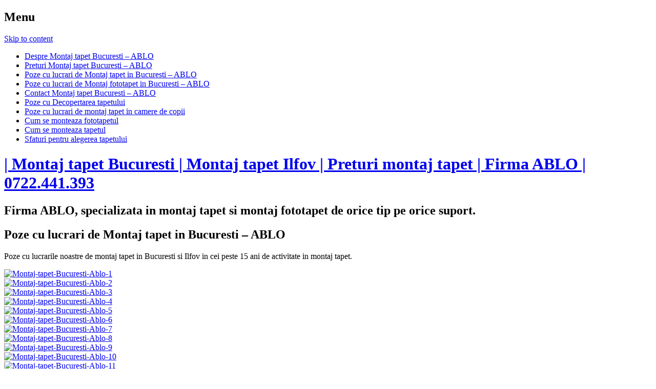

--- FILE ---
content_type: text/html; charset=UTF-8
request_url: https://www.montaj-tapet.ro/portofoliu-cu-poze-montaj-tapet/
body_size: 9713
content:
<!DOCTYPE html>
<html lang="ro"> 
<head>
  <meta charset="UTF-8">
  <meta name="viewport" content="width=device-width, initial-scale=1">
  <meta http-equiv="X-UA-Compatible" content="IE=Edge,chrome=1">
  <meta charset="utf-8">
  <meta name="google-site-verification" content="L_kpUYWHn6WvVjOjUBwEc3X-EX03ha_69k9bLo5HfKw">
  <meta name="robots" content="index,follow,noodp,noydir">
  <meta name="keywords" content="montaj tapet, montaj tapet bucuresti, montaj tapet pret">
<link rel="canonical" href="https://www.montaj-tapet.ro/">
<link rel='shortlink' href='https://www.montaj-tapet.ro/'>
<link rel="profile" href="http://gmpg.org/xfn/11">
  <meta name='robots' content='index, follow, max-image-preview:large, max-snippet:-1, max-video-preview:-1' />

	<!-- This site is optimized with the Yoast SEO plugin v26.7 - https://yoast.com/wordpress/plugins/seo/ -->
	<title>Poze cu lucrari de Montaj tapet in Bucuresti - ABLO - | Montaj tapet Bucuresti | Montaj tapet Ilfov | Preturi montaj tapet | Firma ABLO | 0722.441.393</title>
	<meta name="description" content="Am postat aici poze cu lucrari de montaj tapet executate de noi in Bucuresti si Ilfov in cei peste 15 ani de activitate." />
	<link rel="canonical" href="https://www.montaj-tapet.ro/portofoliu-cu-poze-montaj-tapet/" />
	<meta property="og:locale" content="ro_RO" />
	<meta property="og:type" content="article" />
	<meta property="og:title" content="Poze cu lucrari de Montaj tapet in Bucuresti - ABLO - | Montaj tapet Bucuresti | Montaj tapet Ilfov | Preturi montaj tapet | Firma ABLO | 0722.441.393" />
	<meta property="og:description" content="Am postat aici poze cu lucrari de montaj tapet executate de noi in Bucuresti si Ilfov in cei peste 15 ani de activitate." />
	<meta property="og:url" content="https://www.montaj-tapet.ro/portofoliu-cu-poze-montaj-tapet/" />
	<meta property="og:site_name" content="| Montaj tapet Bucuresti | Montaj tapet Ilfov | Preturi montaj tapet | Firma ABLO | 0722.441.393" />
	<meta property="article:modified_time" content="2024-03-14T20:06:42+00:00" />
	<meta name="twitter:card" content="summary_large_image" />
	<meta name="twitter:label1" content="Timp estimat pentru citire" />
	<meta name="twitter:data1" content="1 minut" />
	<script type="application/ld+json" class="yoast-schema-graph">{"@context":"https://schema.org","@graph":[{"@type":"WebPage","@id":"https://www.montaj-tapet.ro/portofoliu-cu-poze-montaj-tapet/","url":"https://www.montaj-tapet.ro/portofoliu-cu-poze-montaj-tapet/","name":"Poze cu lucrari de Montaj tapet in Bucuresti - ABLO - | Montaj tapet Bucuresti | Montaj tapet Ilfov | Preturi montaj tapet | Firma ABLO | 0722.441.393","isPartOf":{"@id":"https://www.montaj-tapet.ro/#website"},"datePublished":"2024-03-13T22:04:24+00:00","dateModified":"2024-03-14T20:06:42+00:00","description":"Am postat aici poze cu lucrari de montaj tapet executate de noi in Bucuresti si Ilfov in cei peste 15 ani de activitate.","breadcrumb":{"@id":"https://www.montaj-tapet.ro/portofoliu-cu-poze-montaj-tapet/#breadcrumb"},"inLanguage":"ro-RO","potentialAction":[{"@type":"ReadAction","target":["https://www.montaj-tapet.ro/portofoliu-cu-poze-montaj-tapet/"]}]},{"@type":"BreadcrumbList","@id":"https://www.montaj-tapet.ro/portofoliu-cu-poze-montaj-tapet/#breadcrumb","itemListElement":[{"@type":"ListItem","position":1,"name":"Preturi montaj tapet","item":"https://www.montaj-tapet.ro/"},{"@type":"ListItem","position":2,"name":"Poze cu lucrari de Montaj tapet in Bucuresti &#8211; ABLO"}]},{"@type":"WebSite","@id":"https://www.montaj-tapet.ro/#website","url":"https://www.montaj-tapet.ro/","name":"| Montaj tapet Bucuresti | Montaj tapet Ilfov | Preturi montaj tapet | Firma ABLO | 0722.441.393","description":"Firma ABLO, specializata in montaj tapet si montaj fototapet de orice tip pe orice suport.","publisher":{"@id":"https://www.montaj-tapet.ro/#organization"},"potentialAction":[{"@type":"SearchAction","target":{"@type":"EntryPoint","urlTemplate":"https://www.montaj-tapet.ro/?s={search_term_string}"},"query-input":{"@type":"PropertyValueSpecification","valueRequired":true,"valueName":"search_term_string"}}],"inLanguage":"ro-RO"},{"@type":"Organization","@id":"https://www.montaj-tapet.ro/#organization","name":"ABLO WEB SRL","url":"https://www.montaj-tapet.ro/","logo":{"@type":"ImageObject","inLanguage":"ro-RO","@id":"https://www.montaj-tapet.ro/#/schema/logo/image/","url":"https://www.montaj-tapet.ro/wp-content/uploads/2023/02/cropped-1-Montaj-tapet-Bucuresti.png","contentUrl":"https://www.montaj-tapet.ro/wp-content/uploads/2023/02/cropped-1-Montaj-tapet-Bucuresti.png","width":512,"height":512,"caption":"ABLO WEB SRL"},"image":{"@id":"https://www.montaj-tapet.ro/#/schema/logo/image/"}}]}</script>
	<!-- / Yoast SEO plugin. -->


<link rel='dns-prefetch' href='//fonts.googleapis.com' />
<link rel="alternate" type="application/rss+xml" title="| Montaj tapet Bucuresti | Montaj tapet Ilfov | Preturi montaj tapet | Firma ABLO | 0722.441.393 &raquo; Flux" href="https://www.montaj-tapet.ro/feed/" />
<link rel="alternate" type="application/rss+xml" title="| Montaj tapet Bucuresti | Montaj tapet Ilfov | Preturi montaj tapet | Firma ABLO | 0722.441.393 &raquo; Flux comentarii" href="https://www.montaj-tapet.ro/comments/feed/" />
<link rel="alternate" title="oEmbed (JSON)" type="application/json+oembed" href="https://www.montaj-tapet.ro/wp-json/oembed/1.0/embed?url=https%3A%2F%2Fwww.montaj-tapet.ro%2Fportofoliu-cu-poze-montaj-tapet%2F" />
<link rel="alternate" title="oEmbed (XML)" type="text/xml+oembed" href="https://www.montaj-tapet.ro/wp-json/oembed/1.0/embed?url=https%3A%2F%2Fwww.montaj-tapet.ro%2Fportofoliu-cu-poze-montaj-tapet%2F&#038;format=xml" />
<style id='wp-img-auto-sizes-contain-inline-css' type='text/css'>
img:is([sizes=auto i],[sizes^="auto," i]){contain-intrinsic-size:3000px 1500px}
/*# sourceURL=wp-img-auto-sizes-contain-inline-css */
</style>

<style id='wp-emoji-styles-inline-css' type='text/css'>

	img.wp-smiley, img.emoji {
		display: inline !important;
		border: none !important;
		box-shadow: none !important;
		height: 1em !important;
		width: 1em !important;
		margin: 0 0.07em !important;
		vertical-align: -0.1em !important;
		background: none !important;
		padding: 0 !important;
	}
/*# sourceURL=wp-emoji-styles-inline-css */
</style>
<link rel='stylesheet' id='wp-block-library-css' href='https://www.montaj-tapet.ro/wp-includes/css/dist/block-library/style.min.css?ver=6.9' type='text/css' media='all' />
<style id='global-styles-inline-css' type='text/css'>
:root{--wp--preset--aspect-ratio--square: 1;--wp--preset--aspect-ratio--4-3: 4/3;--wp--preset--aspect-ratio--3-4: 3/4;--wp--preset--aspect-ratio--3-2: 3/2;--wp--preset--aspect-ratio--2-3: 2/3;--wp--preset--aspect-ratio--16-9: 16/9;--wp--preset--aspect-ratio--9-16: 9/16;--wp--preset--color--black: #000000;--wp--preset--color--cyan-bluish-gray: #abb8c3;--wp--preset--color--white: #ffffff;--wp--preset--color--pale-pink: #f78da7;--wp--preset--color--vivid-red: #cf2e2e;--wp--preset--color--luminous-vivid-orange: #ff6900;--wp--preset--color--luminous-vivid-amber: #fcb900;--wp--preset--color--light-green-cyan: #7bdcb5;--wp--preset--color--vivid-green-cyan: #00d084;--wp--preset--color--pale-cyan-blue: #8ed1fc;--wp--preset--color--vivid-cyan-blue: #0693e3;--wp--preset--color--vivid-purple: #9b51e0;--wp--preset--gradient--vivid-cyan-blue-to-vivid-purple: linear-gradient(135deg,rgb(6,147,227) 0%,rgb(155,81,224) 100%);--wp--preset--gradient--light-green-cyan-to-vivid-green-cyan: linear-gradient(135deg,rgb(122,220,180) 0%,rgb(0,208,130) 100%);--wp--preset--gradient--luminous-vivid-amber-to-luminous-vivid-orange: linear-gradient(135deg,rgb(252,185,0) 0%,rgb(255,105,0) 100%);--wp--preset--gradient--luminous-vivid-orange-to-vivid-red: linear-gradient(135deg,rgb(255,105,0) 0%,rgb(207,46,46) 100%);--wp--preset--gradient--very-light-gray-to-cyan-bluish-gray: linear-gradient(135deg,rgb(238,238,238) 0%,rgb(169,184,195) 100%);--wp--preset--gradient--cool-to-warm-spectrum: linear-gradient(135deg,rgb(74,234,220) 0%,rgb(151,120,209) 20%,rgb(207,42,186) 40%,rgb(238,44,130) 60%,rgb(251,105,98) 80%,rgb(254,248,76) 100%);--wp--preset--gradient--blush-light-purple: linear-gradient(135deg,rgb(255,206,236) 0%,rgb(152,150,240) 100%);--wp--preset--gradient--blush-bordeaux: linear-gradient(135deg,rgb(254,205,165) 0%,rgb(254,45,45) 50%,rgb(107,0,62) 100%);--wp--preset--gradient--luminous-dusk: linear-gradient(135deg,rgb(255,203,112) 0%,rgb(199,81,192) 50%,rgb(65,88,208) 100%);--wp--preset--gradient--pale-ocean: linear-gradient(135deg,rgb(255,245,203) 0%,rgb(182,227,212) 50%,rgb(51,167,181) 100%);--wp--preset--gradient--electric-grass: linear-gradient(135deg,rgb(202,248,128) 0%,rgb(113,206,126) 100%);--wp--preset--gradient--midnight: linear-gradient(135deg,rgb(2,3,129) 0%,rgb(40,116,252) 100%);--wp--preset--font-size--small: 13px;--wp--preset--font-size--medium: 20px;--wp--preset--font-size--large: 36px;--wp--preset--font-size--x-large: 42px;--wp--preset--spacing--20: 0.44rem;--wp--preset--spacing--30: 0.67rem;--wp--preset--spacing--40: 1rem;--wp--preset--spacing--50: 1.5rem;--wp--preset--spacing--60: 2.25rem;--wp--preset--spacing--70: 3.38rem;--wp--preset--spacing--80: 5.06rem;--wp--preset--shadow--natural: 6px 6px 9px rgba(0, 0, 0, 0.2);--wp--preset--shadow--deep: 12px 12px 50px rgba(0, 0, 0, 0.4);--wp--preset--shadow--sharp: 6px 6px 0px rgba(0, 0, 0, 0.2);--wp--preset--shadow--outlined: 6px 6px 0px -3px rgb(255, 255, 255), 6px 6px rgb(0, 0, 0);--wp--preset--shadow--crisp: 6px 6px 0px rgb(0, 0, 0);}:where(.is-layout-flex){gap: 0.5em;}:where(.is-layout-grid){gap: 0.5em;}body .is-layout-flex{display: flex;}.is-layout-flex{flex-wrap: wrap;align-items: center;}.is-layout-flex > :is(*, div){margin: 0;}body .is-layout-grid{display: grid;}.is-layout-grid > :is(*, div){margin: 0;}:where(.wp-block-columns.is-layout-flex){gap: 2em;}:where(.wp-block-columns.is-layout-grid){gap: 2em;}:where(.wp-block-post-template.is-layout-flex){gap: 1.25em;}:where(.wp-block-post-template.is-layout-grid){gap: 1.25em;}.has-black-color{color: var(--wp--preset--color--black) !important;}.has-cyan-bluish-gray-color{color: var(--wp--preset--color--cyan-bluish-gray) !important;}.has-white-color{color: var(--wp--preset--color--white) !important;}.has-pale-pink-color{color: var(--wp--preset--color--pale-pink) !important;}.has-vivid-red-color{color: var(--wp--preset--color--vivid-red) !important;}.has-luminous-vivid-orange-color{color: var(--wp--preset--color--luminous-vivid-orange) !important;}.has-luminous-vivid-amber-color{color: var(--wp--preset--color--luminous-vivid-amber) !important;}.has-light-green-cyan-color{color: var(--wp--preset--color--light-green-cyan) !important;}.has-vivid-green-cyan-color{color: var(--wp--preset--color--vivid-green-cyan) !important;}.has-pale-cyan-blue-color{color: var(--wp--preset--color--pale-cyan-blue) !important;}.has-vivid-cyan-blue-color{color: var(--wp--preset--color--vivid-cyan-blue) !important;}.has-vivid-purple-color{color: var(--wp--preset--color--vivid-purple) !important;}.has-black-background-color{background-color: var(--wp--preset--color--black) !important;}.has-cyan-bluish-gray-background-color{background-color: var(--wp--preset--color--cyan-bluish-gray) !important;}.has-white-background-color{background-color: var(--wp--preset--color--white) !important;}.has-pale-pink-background-color{background-color: var(--wp--preset--color--pale-pink) !important;}.has-vivid-red-background-color{background-color: var(--wp--preset--color--vivid-red) !important;}.has-luminous-vivid-orange-background-color{background-color: var(--wp--preset--color--luminous-vivid-orange) !important;}.has-luminous-vivid-amber-background-color{background-color: var(--wp--preset--color--luminous-vivid-amber) !important;}.has-light-green-cyan-background-color{background-color: var(--wp--preset--color--light-green-cyan) !important;}.has-vivid-green-cyan-background-color{background-color: var(--wp--preset--color--vivid-green-cyan) !important;}.has-pale-cyan-blue-background-color{background-color: var(--wp--preset--color--pale-cyan-blue) !important;}.has-vivid-cyan-blue-background-color{background-color: var(--wp--preset--color--vivid-cyan-blue) !important;}.has-vivid-purple-background-color{background-color: var(--wp--preset--color--vivid-purple) !important;}.has-black-border-color{border-color: var(--wp--preset--color--black) !important;}.has-cyan-bluish-gray-border-color{border-color: var(--wp--preset--color--cyan-bluish-gray) !important;}.has-white-border-color{border-color: var(--wp--preset--color--white) !important;}.has-pale-pink-border-color{border-color: var(--wp--preset--color--pale-pink) !important;}.has-vivid-red-border-color{border-color: var(--wp--preset--color--vivid-red) !important;}.has-luminous-vivid-orange-border-color{border-color: var(--wp--preset--color--luminous-vivid-orange) !important;}.has-luminous-vivid-amber-border-color{border-color: var(--wp--preset--color--luminous-vivid-amber) !important;}.has-light-green-cyan-border-color{border-color: var(--wp--preset--color--light-green-cyan) !important;}.has-vivid-green-cyan-border-color{border-color: var(--wp--preset--color--vivid-green-cyan) !important;}.has-pale-cyan-blue-border-color{border-color: var(--wp--preset--color--pale-cyan-blue) !important;}.has-vivid-cyan-blue-border-color{border-color: var(--wp--preset--color--vivid-cyan-blue) !important;}.has-vivid-purple-border-color{border-color: var(--wp--preset--color--vivid-purple) !important;}.has-vivid-cyan-blue-to-vivid-purple-gradient-background{background: var(--wp--preset--gradient--vivid-cyan-blue-to-vivid-purple) !important;}.has-light-green-cyan-to-vivid-green-cyan-gradient-background{background: var(--wp--preset--gradient--light-green-cyan-to-vivid-green-cyan) !important;}.has-luminous-vivid-amber-to-luminous-vivid-orange-gradient-background{background: var(--wp--preset--gradient--luminous-vivid-amber-to-luminous-vivid-orange) !important;}.has-luminous-vivid-orange-to-vivid-red-gradient-background{background: var(--wp--preset--gradient--luminous-vivid-orange-to-vivid-red) !important;}.has-very-light-gray-to-cyan-bluish-gray-gradient-background{background: var(--wp--preset--gradient--very-light-gray-to-cyan-bluish-gray) !important;}.has-cool-to-warm-spectrum-gradient-background{background: var(--wp--preset--gradient--cool-to-warm-spectrum) !important;}.has-blush-light-purple-gradient-background{background: var(--wp--preset--gradient--blush-light-purple) !important;}.has-blush-bordeaux-gradient-background{background: var(--wp--preset--gradient--blush-bordeaux) !important;}.has-luminous-dusk-gradient-background{background: var(--wp--preset--gradient--luminous-dusk) !important;}.has-pale-ocean-gradient-background{background: var(--wp--preset--gradient--pale-ocean) !important;}.has-electric-grass-gradient-background{background: var(--wp--preset--gradient--electric-grass) !important;}.has-midnight-gradient-background{background: var(--wp--preset--gradient--midnight) !important;}.has-small-font-size{font-size: var(--wp--preset--font-size--small) !important;}.has-medium-font-size{font-size: var(--wp--preset--font-size--medium) !important;}.has-large-font-size{font-size: var(--wp--preset--font-size--large) !important;}.has-x-large-font-size{font-size: var(--wp--preset--font-size--x-large) !important;}
/*# sourceURL=global-styles-inline-css */
</style>

<style id='classic-theme-styles-inline-css' type='text/css'>
/*! This file is auto-generated */
.wp-block-button__link{color:#fff;background-color:#32373c;border-radius:9999px;box-shadow:none;text-decoration:none;padding:calc(.667em + 2px) calc(1.333em + 2px);font-size:1.125em}.wp-block-file__button{background:#32373c;color:#fff;text-decoration:none}
/*# sourceURL=/wp-includes/css/classic-themes.min.css */
</style>
<link rel='stylesheet' id='ngg_trigger_buttons-css' href='https://www.montaj-tapet.ro/wp-content/plugins/nextgen-gallery/static/GalleryDisplay/trigger_buttons.css?ver=4.0.3' type='text/css' media='all' />
<link rel='stylesheet' id='simplelightbox-0-css' href='https://www.montaj-tapet.ro/wp-content/plugins/nextgen-gallery/static/Lightbox/simplelightbox/simple-lightbox.css?ver=4.0.3' type='text/css' media='all' />
<link rel='stylesheet' id='fontawesome_v4_shim_style-css' href='https://www.montaj-tapet.ro/wp-content/plugins/nextgen-gallery/static/FontAwesome/css/v4-shims.min.css?ver=6.9' type='text/css' media='all' />
<link rel='stylesheet' id='fontawesome-css' href='https://www.montaj-tapet.ro/wp-content/plugins/nextgen-gallery/static/FontAwesome/css/all.min.css?ver=6.9' type='text/css' media='all' />
<link rel='stylesheet' id='nextgen_pagination_style-css' href='https://www.montaj-tapet.ro/wp-content/plugins/nextgen-gallery/static/GalleryDisplay/pagination_style.css?ver=4.0.3' type='text/css' media='all' />
<link rel='stylesheet' id='nextgen_basic_thumbnails_style-css' href='https://www.montaj-tapet.ro/wp-content/plugins/nextgen-gallery/static/Thumbnails/nextgen_basic_thumbnails.css?ver=4.0.3' type='text/css' media='all' />
<link rel='stylesheet' id='govpress-style-css' href='https://www.montaj-tapet.ro/wp-content/themes/govpress/style.css?ver=6.9' type='text/css' media='all' />
<link rel='stylesheet' id='govpress-open-sans-css' href='//fonts.googleapis.com/css?family=Open+Sans%3A300italic%2C400italic%2C600italic%2C700italic%2C400%2C600%2C700%2C300&#038;subset=latin%2Clatin-ext' type='text/css' media='screen' />
<script type="text/javascript" src="https://www.montaj-tapet.ro/wp-includes/js/jquery/jquery.min.js?ver=3.7.1" id="jquery-core-js"></script>
<script type="text/javascript" src="https://www.montaj-tapet.ro/wp-includes/js/jquery/jquery-migrate.min.js?ver=3.4.1" id="jquery-migrate-js"></script>
<script type="text/javascript" id="photocrati_ajax-js-extra">
/* <![CDATA[ */
var photocrati_ajax = {"url":"https://www.montaj-tapet.ro/index.php?photocrati_ajax=1","rest_url":"https://www.montaj-tapet.ro/wp-json/","wp_home_url":"https://www.montaj-tapet.ro","wp_site_url":"https://www.montaj-tapet.ro","wp_root_url":"https://www.montaj-tapet.ro","wp_plugins_url":"https://www.montaj-tapet.ro/wp-content/plugins","wp_content_url":"https://www.montaj-tapet.ro/wp-content","wp_includes_url":"https://www.montaj-tapet.ro/wp-includes/","ngg_param_slug":"nggallery","rest_nonce":"9f0a025bd2"};
//# sourceURL=photocrati_ajax-js-extra
/* ]]> */
</script>
<script type="text/javascript" src="https://www.montaj-tapet.ro/wp-content/plugins/nextgen-gallery/static/Legacy/ajax.min.js?ver=4.0.3" id="photocrati_ajax-js"></script>
<script type="text/javascript" src="https://www.montaj-tapet.ro/wp-content/plugins/nextgen-gallery/static/FontAwesome/js/v4-shims.min.js?ver=5.3.1" id="fontawesome_v4_shim-js"></script>
<script type="text/javascript" defer crossorigin="anonymous" data-auto-replace-svg="false" data-keep-original-source="false" data-search-pseudo-elements src="https://www.montaj-tapet.ro/wp-content/plugins/nextgen-gallery/static/FontAwesome/js/all.min.js?ver=5.3.1" id="fontawesome-js"></script>
<script type="text/javascript" src="https://www.montaj-tapet.ro/wp-content/plugins/nextgen-gallery/static/Thumbnails/nextgen_basic_thumbnails.js?ver=4.0.3" id="nextgen_basic_thumbnails_script-js"></script>
<script type="text/javascript" src="https://www.montaj-tapet.ro/wp-content/plugins/nextgen-gallery/static/Thumbnails/ajax_pagination.js?ver=4.0.3" id="nextgen-basic-thumbnails-ajax-pagination-js"></script>
<link rel="https://api.w.org/" href="https://www.montaj-tapet.ro/wp-json/" /><link rel="alternate" title="JSON" type="application/json" href="https://www.montaj-tapet.ro/wp-json/wp/v2/pages/52" /><link rel="EditURI" type="application/rsd+xml" title="RSD" href="https://www.montaj-tapet.ro/xmlrpc.php?rsd" />
<meta name="generator" content="WordPress 6.9" />
<link rel='shortlink' href='https://www.montaj-tapet.ro/?p=52' />
<link rel="icon" href="https://www.montaj-tapet.ro/wp-content/uploads/2023/02/cropped-1-Montaj-tapet-Bucuresti-32x32.png" sizes="32x32" />
<link rel="icon" href="https://www.montaj-tapet.ro/wp-content/uploads/2023/02/cropped-1-Montaj-tapet-Bucuresti-192x192.png" sizes="192x192" />
<link rel="apple-touch-icon" href="https://www.montaj-tapet.ro/wp-content/uploads/2023/02/cropped-1-Montaj-tapet-Bucuresti-180x180.png" />
<meta name="msapplication-TileImage" content="https://www.montaj-tapet.ro/wp-content/uploads/2023/02/cropped-1-Montaj-tapet-Bucuresti-270x270.png" />
</head>

<body class="wp-singular page-template-default page page-id-52 wp-theme-govpress layout-single-column">
<div id="page" class="hfeed site">

	
	<nav id="site-navigation" class="main-navigation" role="navigation">
		<div class="col-width">
			<h1 class="menu-toggle">Menu</h1>
			<a class="skip-link screen-reader-text" href="#content">Skip to content</a>

			<div class="menu-elena-19-feb-2023-container"><ul id="menu-elena-19-feb-2023" class="nav-menu"><li id="menu-item-1042" class="menu-item menu-item-type-post_type menu-item-object-page menu-item-1042"><a href="https://www.montaj-tapet.ro/despre-montaj-tapet-bucuresti-ablo/">Despre Montaj tapet Bucuresti – ABLO</a></li>
<li id="menu-item-1054" class="menu-item menu-item-type-post_type menu-item-object-page menu-item-home menu-item-1054"><a href="https://www.montaj-tapet.ro/">Preturi Montaj tapet Bucuresti – ABLO</a></li>
<li id="menu-item-1046" class="menu-item menu-item-type-post_type menu-item-object-page current-menu-item page_item page-item-52 current_page_item menu-item-1046"><a href="https://www.montaj-tapet.ro/portofoliu-cu-poze-montaj-tapet/" aria-current="page">Poze cu lucrari de Montaj tapet in Bucuresti – ABLO</a></li>
<li id="menu-item-1043" class="menu-item menu-item-type-post_type menu-item-object-page menu-item-1043"><a href="https://www.montaj-tapet.ro/poze-cu-lucrari-de-montaj-fototapet-in-bucuresti-ablo/">Poze cu lucrari de Montaj fototapet in Bucuresti – ABLO</a></li>
<li id="menu-item-1044" class="menu-item menu-item-type-post_type menu-item-object-page menu-item-1044"><a href="https://www.montaj-tapet.ro/contact-montaj-tapet-bucuresti-ablo/">Contact Montaj tapet Bucuresti – ABLO</a></li>
<li id="menu-item-1045" class="menu-item menu-item-type-post_type menu-item-object-page menu-item-1045"><a href="https://www.montaj-tapet.ro/poze-cu-decopertarea-tapetului/">Poze cu Decopertarea tapetului</a></li>
<li id="menu-item-1047" class="menu-item menu-item-type-post_type menu-item-object-page menu-item-1047"><a href="https://www.montaj-tapet.ro/poze-cu-lucrari-de-montaj-tapet-in-camere-de-copii/">Poze cu lucrari de montaj tapet in camere de copii</a></li>
<li id="menu-item-1049" class="menu-item menu-item-type-post_type menu-item-object-page menu-item-1049"><a href="https://www.montaj-tapet.ro/cum-se-monteaza-fototapetul/">Cum se monteaza fototapetul</a></li>
<li id="menu-item-1051" class="menu-item menu-item-type-post_type menu-item-object-page menu-item-1051"><a href="https://www.montaj-tapet.ro/cum-se-monteaza-tapetul/">Cum se monteaza tapetul</a></li>
<li id="menu-item-1050" class="menu-item menu-item-type-post_type menu-item-object-page menu-item-1050"><a href="https://www.montaj-tapet.ro/sfaturi-pentru-alegerea-tapetului/">Sfaturi pentru alegerea tapetului</a></li>
</ul></div>		</div>
	</nav><!-- #site-navigation -->

	<header id="masthead" class="site-header" role="banner">
		<div class="site-branding col-width">
						<h1 class="site-title"><a href="https://www.montaj-tapet.ro/" rel="home">| Montaj tapet Bucuresti | Montaj tapet Ilfov | Preturi montaj tapet | Firma ABLO | 0722.441.393</a></h1>
			<h2 class="site-description">Firma ABLO, specializata in montaj tapet si montaj fototapet de orice tip pe orice suport.</h2>
		</div>
	</header><!-- #masthead -->

	
	<div class="col-width">
		<div id="content" class="site-content">

	<div id="primary" class="content-area">
		<div id="main" class="site-main" role="main">

			
				
<article id="post-52" class="post-52 page type-page status-publish hentry">
	<header class="entry-header">
		<h1 class="entry-title">Poze cu lucrari de Montaj tapet in Bucuresti &#8211; ABLO</h1>
	</header><!-- .entry-header -->

	<div class="entry-content">
		<p><span style="vertical-align: inherit;"><span style="vertical-align: inherit;"><span style="vertical-align: inherit;"><span style="vertical-align: inherit;"><span style="vertical-align: inherit;"><span style="vertical-align: inherit;">Poze cu lucrarile noastre de montaj tapet in Bucuresti si Ilfov in cei peste 15 ani de activitate in montaj tapet.</span></span></span></span></span></span></p>
<!-- default-view.php -->
<div
	class="ngg-galleryoverview default-view
		"
	id="ngg-gallery-3126ff5683b3e52e95b9a3a470e41365-1">

		<!-- Thumbnails -->
				<div id="ngg-image-0" class="ngg-gallery-thumbnail-box
											"
			>
						<div class="ngg-gallery-thumbnail">
			<a href="https://www.montaj-tapet.ro/wp-content/uploads/sites/1/nggallery/poze-montaj-tapet-10-dec-2022/Montaj-tapet-Bucuresti-Ablo-1.jpg"
				title=""
				data-src="https://www.montaj-tapet.ro/wp-content/uploads/sites/1/nggallery/poze-montaj-tapet-10-dec-2022/Montaj-tapet-Bucuresti-Ablo-1.jpg"
				data-thumbnail="https://www.montaj-tapet.ro/wp-content/uploads/sites/1/nggallery/poze-montaj-tapet-10-dec-2022/thumbs/thumbs_Montaj-tapet-Bucuresti-Ablo-1.jpg"
				data-image-id="40"
				data-title="Montaj-tapet-Bucuresti-Ablo-1"
				data-description=""
				data-image-slug="montaj-tapet-bucuresti-ablo-1"
				class="ngg-simplelightbox" rel="3126ff5683b3e52e95b9a3a470e41365">
				<img
					title="Montaj-tapet-Bucuresti-Ablo-1"
					alt="Montaj-tapet-Bucuresti-Ablo-1"
					src="https://www.montaj-tapet.ro/wp-content/uploads/sites/1/nggallery/poze-montaj-tapet-10-dec-2022/thumbs/thumbs_Montaj-tapet-Bucuresti-Ablo-1.jpg"
					width="240"
					height="160"
					style="max-width:100%;"
				/>
			</a>
		</div>
							</div>
			
				<div id="ngg-image-1" class="ngg-gallery-thumbnail-box
											"
			>
						<div class="ngg-gallery-thumbnail">
			<a href="https://www.montaj-tapet.ro/wp-content/uploads/sites/1/nggallery/poze-montaj-tapet-10-dec-2022/Montaj-tapet-Bucuresti-Ablo-2.jpg"
				title=""
				data-src="https://www.montaj-tapet.ro/wp-content/uploads/sites/1/nggallery/poze-montaj-tapet-10-dec-2022/Montaj-tapet-Bucuresti-Ablo-2.jpg"
				data-thumbnail="https://www.montaj-tapet.ro/wp-content/uploads/sites/1/nggallery/poze-montaj-tapet-10-dec-2022/thumbs/thumbs_Montaj-tapet-Bucuresti-Ablo-2.jpg"
				data-image-id="41"
				data-title="Montaj-tapet-Bucuresti-Ablo-2"
				data-description=""
				data-image-slug="montaj-tapet-bucuresti-ablo-2"
				class="ngg-simplelightbox" rel="3126ff5683b3e52e95b9a3a470e41365">
				<img
					title="Montaj-tapet-Bucuresti-Ablo-2"
					alt="Montaj-tapet-Bucuresti-Ablo-2"
					src="https://www.montaj-tapet.ro/wp-content/uploads/sites/1/nggallery/poze-montaj-tapet-10-dec-2022/thumbs/thumbs_Montaj-tapet-Bucuresti-Ablo-2.jpg"
					width="240"
					height="160"
					style="max-width:100%;"
				/>
			</a>
		</div>
							</div>
			
				<div id="ngg-image-2" class="ngg-gallery-thumbnail-box
											"
			>
						<div class="ngg-gallery-thumbnail">
			<a href="https://www.montaj-tapet.ro/wp-content/uploads/sites/1/nggallery/poze-montaj-tapet-10-dec-2022/Montaj-tapet-Bucuresti-Ablo-3.jpg"
				title=""
				data-src="https://www.montaj-tapet.ro/wp-content/uploads/sites/1/nggallery/poze-montaj-tapet-10-dec-2022/Montaj-tapet-Bucuresti-Ablo-3.jpg"
				data-thumbnail="https://www.montaj-tapet.ro/wp-content/uploads/sites/1/nggallery/poze-montaj-tapet-10-dec-2022/thumbs/thumbs_Montaj-tapet-Bucuresti-Ablo-3.jpg"
				data-image-id="42"
				data-title="Montaj-tapet-Bucuresti-Ablo-3"
				data-description=""
				data-image-slug="montaj-tapet-bucuresti-ablo-3"
				class="ngg-simplelightbox" rel="3126ff5683b3e52e95b9a3a470e41365">
				<img
					title="Montaj-tapet-Bucuresti-Ablo-3"
					alt="Montaj-tapet-Bucuresti-Ablo-3"
					src="https://www.montaj-tapet.ro/wp-content/uploads/sites/1/nggallery/poze-montaj-tapet-10-dec-2022/thumbs/thumbs_Montaj-tapet-Bucuresti-Ablo-3.jpg"
					width="240"
					height="160"
					style="max-width:100%;"
				/>
			</a>
		</div>
							</div>
			
				<div id="ngg-image-3" class="ngg-gallery-thumbnail-box
											"
			>
						<div class="ngg-gallery-thumbnail">
			<a href="https://www.montaj-tapet.ro/wp-content/uploads/sites/1/nggallery/poze-montaj-tapet-10-dec-2022/Montaj-tapet-Bucuresti-Ablo-4.jpg"
				title=""
				data-src="https://www.montaj-tapet.ro/wp-content/uploads/sites/1/nggallery/poze-montaj-tapet-10-dec-2022/Montaj-tapet-Bucuresti-Ablo-4.jpg"
				data-thumbnail="https://www.montaj-tapet.ro/wp-content/uploads/sites/1/nggallery/poze-montaj-tapet-10-dec-2022/thumbs/thumbs_Montaj-tapet-Bucuresti-Ablo-4.jpg"
				data-image-id="43"
				data-title="Montaj-tapet-Bucuresti-Ablo-4"
				data-description=""
				data-image-slug="montaj-tapet-bucuresti-ablo-4"
				class="ngg-simplelightbox" rel="3126ff5683b3e52e95b9a3a470e41365">
				<img
					title="Montaj-tapet-Bucuresti-Ablo-4"
					alt="Montaj-tapet-Bucuresti-Ablo-4"
					src="https://www.montaj-tapet.ro/wp-content/uploads/sites/1/nggallery/poze-montaj-tapet-10-dec-2022/thumbs/thumbs_Montaj-tapet-Bucuresti-Ablo-4.jpg"
					width="240"
					height="160"
					style="max-width:100%;"
				/>
			</a>
		</div>
							</div>
			
				<div id="ngg-image-4" class="ngg-gallery-thumbnail-box
											"
			>
						<div class="ngg-gallery-thumbnail">
			<a href="https://www.montaj-tapet.ro/wp-content/uploads/sites/1/nggallery/poze-montaj-tapet-10-dec-2022/Montaj-tapet-Bucuresti-Ablo-5.jpg"
				title=""
				data-src="https://www.montaj-tapet.ro/wp-content/uploads/sites/1/nggallery/poze-montaj-tapet-10-dec-2022/Montaj-tapet-Bucuresti-Ablo-5.jpg"
				data-thumbnail="https://www.montaj-tapet.ro/wp-content/uploads/sites/1/nggallery/poze-montaj-tapet-10-dec-2022/thumbs/thumbs_Montaj-tapet-Bucuresti-Ablo-5.jpg"
				data-image-id="44"
				data-title="Montaj-tapet-Bucuresti-Ablo-5"
				data-description=""
				data-image-slug="montaj-tapet-bucuresti-ablo-5"
				class="ngg-simplelightbox" rel="3126ff5683b3e52e95b9a3a470e41365">
				<img
					title="Montaj-tapet-Bucuresti-Ablo-5"
					alt="Montaj-tapet-Bucuresti-Ablo-5"
					src="https://www.montaj-tapet.ro/wp-content/uploads/sites/1/nggallery/poze-montaj-tapet-10-dec-2022/thumbs/thumbs_Montaj-tapet-Bucuresti-Ablo-5.jpg"
					width="240"
					height="160"
					style="max-width:100%;"
				/>
			</a>
		</div>
							</div>
			
				<div id="ngg-image-5" class="ngg-gallery-thumbnail-box
											"
			>
						<div class="ngg-gallery-thumbnail">
			<a href="https://www.montaj-tapet.ro/wp-content/uploads/sites/1/nggallery/poze-montaj-tapet-10-dec-2022/Montaj-tapet-Bucuresti-Ablo-6.jpg"
				title=""
				data-src="https://www.montaj-tapet.ro/wp-content/uploads/sites/1/nggallery/poze-montaj-tapet-10-dec-2022/Montaj-tapet-Bucuresti-Ablo-6.jpg"
				data-thumbnail="https://www.montaj-tapet.ro/wp-content/uploads/sites/1/nggallery/poze-montaj-tapet-10-dec-2022/thumbs/thumbs_Montaj-tapet-Bucuresti-Ablo-6.jpg"
				data-image-id="45"
				data-title="Montaj-tapet-Bucuresti-Ablo-6"
				data-description=""
				data-image-slug="montaj-tapet-bucuresti-ablo-6"
				class="ngg-simplelightbox" rel="3126ff5683b3e52e95b9a3a470e41365">
				<img
					title="Montaj-tapet-Bucuresti-Ablo-6"
					alt="Montaj-tapet-Bucuresti-Ablo-6"
					src="https://www.montaj-tapet.ro/wp-content/uploads/sites/1/nggallery/poze-montaj-tapet-10-dec-2022/thumbs/thumbs_Montaj-tapet-Bucuresti-Ablo-6.jpg"
					width="240"
					height="160"
					style="max-width:100%;"
				/>
			</a>
		</div>
							</div>
			
				<div id="ngg-image-6" class="ngg-gallery-thumbnail-box
											"
			>
						<div class="ngg-gallery-thumbnail">
			<a href="https://www.montaj-tapet.ro/wp-content/uploads/sites/1/nggallery/poze-montaj-tapet-10-dec-2022/Montaj-tapet-Bucuresti-Ablo-7.jpg"
				title=""
				data-src="https://www.montaj-tapet.ro/wp-content/uploads/sites/1/nggallery/poze-montaj-tapet-10-dec-2022/Montaj-tapet-Bucuresti-Ablo-7.jpg"
				data-thumbnail="https://www.montaj-tapet.ro/wp-content/uploads/sites/1/nggallery/poze-montaj-tapet-10-dec-2022/thumbs/thumbs_Montaj-tapet-Bucuresti-Ablo-7.jpg"
				data-image-id="46"
				data-title="Montaj-tapet-Bucuresti-Ablo-7"
				data-description=""
				data-image-slug="montaj-tapet-bucuresti-ablo-7"
				class="ngg-simplelightbox" rel="3126ff5683b3e52e95b9a3a470e41365">
				<img
					title="Montaj-tapet-Bucuresti-Ablo-7"
					alt="Montaj-tapet-Bucuresti-Ablo-7"
					src="https://www.montaj-tapet.ro/wp-content/uploads/sites/1/nggallery/poze-montaj-tapet-10-dec-2022/thumbs/thumbs_Montaj-tapet-Bucuresti-Ablo-7.jpg"
					width="240"
					height="160"
					style="max-width:100%;"
				/>
			</a>
		</div>
							</div>
			
				<div id="ngg-image-7" class="ngg-gallery-thumbnail-box
											"
			>
						<div class="ngg-gallery-thumbnail">
			<a href="https://www.montaj-tapet.ro/wp-content/uploads/sites/1/nggallery/poze-montaj-tapet-10-dec-2022/Montaj-tapet-Bucuresti-Ablo-8.jpg"
				title=""
				data-src="https://www.montaj-tapet.ro/wp-content/uploads/sites/1/nggallery/poze-montaj-tapet-10-dec-2022/Montaj-tapet-Bucuresti-Ablo-8.jpg"
				data-thumbnail="https://www.montaj-tapet.ro/wp-content/uploads/sites/1/nggallery/poze-montaj-tapet-10-dec-2022/thumbs/thumbs_Montaj-tapet-Bucuresti-Ablo-8.jpg"
				data-image-id="47"
				data-title="Montaj-tapet-Bucuresti-Ablo-8"
				data-description=""
				data-image-slug="montaj-tapet-bucuresti-ablo-8"
				class="ngg-simplelightbox" rel="3126ff5683b3e52e95b9a3a470e41365">
				<img
					title="Montaj-tapet-Bucuresti-Ablo-8"
					alt="Montaj-tapet-Bucuresti-Ablo-8"
					src="https://www.montaj-tapet.ro/wp-content/uploads/sites/1/nggallery/poze-montaj-tapet-10-dec-2022/thumbs/thumbs_Montaj-tapet-Bucuresti-Ablo-8.jpg"
					width="240"
					height="160"
					style="max-width:100%;"
				/>
			</a>
		</div>
							</div>
			
				<div id="ngg-image-8" class="ngg-gallery-thumbnail-box
											"
			>
						<div class="ngg-gallery-thumbnail">
			<a href="https://www.montaj-tapet.ro/wp-content/uploads/sites/1/nggallery/poze-montaj-tapet-10-dec-2022/Montaj-tapet-Bucuresti-Ablo-9.jpg"
				title=""
				data-src="https://www.montaj-tapet.ro/wp-content/uploads/sites/1/nggallery/poze-montaj-tapet-10-dec-2022/Montaj-tapet-Bucuresti-Ablo-9.jpg"
				data-thumbnail="https://www.montaj-tapet.ro/wp-content/uploads/sites/1/nggallery/poze-montaj-tapet-10-dec-2022/thumbs/thumbs_Montaj-tapet-Bucuresti-Ablo-9.jpg"
				data-image-id="48"
				data-title="Montaj-tapet-Bucuresti-Ablo-9"
				data-description=""
				data-image-slug="montaj-tapet-bucuresti-ablo-9"
				class="ngg-simplelightbox" rel="3126ff5683b3e52e95b9a3a470e41365">
				<img
					title="Montaj-tapet-Bucuresti-Ablo-9"
					alt="Montaj-tapet-Bucuresti-Ablo-9"
					src="https://www.montaj-tapet.ro/wp-content/uploads/sites/1/nggallery/poze-montaj-tapet-10-dec-2022/thumbs/thumbs_Montaj-tapet-Bucuresti-Ablo-9.jpg"
					width="240"
					height="160"
					style="max-width:100%;"
				/>
			</a>
		</div>
							</div>
			
				<div id="ngg-image-9" class="ngg-gallery-thumbnail-box
											"
			>
						<div class="ngg-gallery-thumbnail">
			<a href="https://www.montaj-tapet.ro/wp-content/uploads/sites/1/nggallery/poze-montaj-tapet-10-dec-2022/Montaj-tapet-Bucuresti-Ablo-10.jpg"
				title=""
				data-src="https://www.montaj-tapet.ro/wp-content/uploads/sites/1/nggallery/poze-montaj-tapet-10-dec-2022/Montaj-tapet-Bucuresti-Ablo-10.jpg"
				data-thumbnail="https://www.montaj-tapet.ro/wp-content/uploads/sites/1/nggallery/poze-montaj-tapet-10-dec-2022/thumbs/thumbs_Montaj-tapet-Bucuresti-Ablo-10.jpg"
				data-image-id="49"
				data-title="Montaj-tapet-Bucuresti-Ablo-10"
				data-description=""
				data-image-slug="montaj-tapet-bucuresti-ablo-10"
				class="ngg-simplelightbox" rel="3126ff5683b3e52e95b9a3a470e41365">
				<img
					title="Montaj-tapet-Bucuresti-Ablo-10"
					alt="Montaj-tapet-Bucuresti-Ablo-10"
					src="https://www.montaj-tapet.ro/wp-content/uploads/sites/1/nggallery/poze-montaj-tapet-10-dec-2022/thumbs/thumbs_Montaj-tapet-Bucuresti-Ablo-10.jpg"
					width="240"
					height="160"
					style="max-width:100%;"
				/>
			</a>
		</div>
							</div>
			
				<div id="ngg-image-10" class="ngg-gallery-thumbnail-box
											"
			>
						<div class="ngg-gallery-thumbnail">
			<a href="https://www.montaj-tapet.ro/wp-content/uploads/sites/1/nggallery/poze-montaj-tapet-10-dec-2022/Montaj-tapet-Bucuresti-Ablo-11.jpg"
				title=""
				data-src="https://www.montaj-tapet.ro/wp-content/uploads/sites/1/nggallery/poze-montaj-tapet-10-dec-2022/Montaj-tapet-Bucuresti-Ablo-11.jpg"
				data-thumbnail="https://www.montaj-tapet.ro/wp-content/uploads/sites/1/nggallery/poze-montaj-tapet-10-dec-2022/thumbs/thumbs_Montaj-tapet-Bucuresti-Ablo-11.jpg"
				data-image-id="50"
				data-title="Montaj-tapet-Bucuresti-Ablo-11"
				data-description=""
				data-image-slug="montaj-tapet-bucuresti-ablo-11"
				class="ngg-simplelightbox" rel="3126ff5683b3e52e95b9a3a470e41365">
				<img
					title="Montaj-tapet-Bucuresti-Ablo-11"
					alt="Montaj-tapet-Bucuresti-Ablo-11"
					src="https://www.montaj-tapet.ro/wp-content/uploads/sites/1/nggallery/poze-montaj-tapet-10-dec-2022/thumbs/thumbs_Montaj-tapet-Bucuresti-Ablo-11.jpg"
					width="240"
					height="160"
					style="max-width:100%;"
				/>
			</a>
		</div>
							</div>
			
				<div id="ngg-image-11" class="ngg-gallery-thumbnail-box
											"
			>
						<div class="ngg-gallery-thumbnail">
			<a href="https://www.montaj-tapet.ro/wp-content/uploads/sites/1/nggallery/poze-montaj-tapet-10-dec-2022/Montaj-tapet-Bucuresti-Ablo-12.jpg"
				title=""
				data-src="https://www.montaj-tapet.ro/wp-content/uploads/sites/1/nggallery/poze-montaj-tapet-10-dec-2022/Montaj-tapet-Bucuresti-Ablo-12.jpg"
				data-thumbnail="https://www.montaj-tapet.ro/wp-content/uploads/sites/1/nggallery/poze-montaj-tapet-10-dec-2022/thumbs/thumbs_Montaj-tapet-Bucuresti-Ablo-12.jpg"
				data-image-id="51"
				data-title="Montaj-tapet-Bucuresti-Ablo-12"
				data-description=""
				data-image-slug="montaj-tapet-bucuresti-ablo-12"
				class="ngg-simplelightbox" rel="3126ff5683b3e52e95b9a3a470e41365">
				<img
					title="Montaj-tapet-Bucuresti-Ablo-12"
					alt="Montaj-tapet-Bucuresti-Ablo-12"
					src="https://www.montaj-tapet.ro/wp-content/uploads/sites/1/nggallery/poze-montaj-tapet-10-dec-2022/thumbs/thumbs_Montaj-tapet-Bucuresti-Ablo-12.jpg"
					width="240"
					height="160"
					style="max-width:100%;"
				/>
			</a>
		</div>
							</div>
			
				<div id="ngg-image-12" class="ngg-gallery-thumbnail-box
											"
			>
						<div class="ngg-gallery-thumbnail">
			<a href="https://www.montaj-tapet.ro/wp-content/uploads/sites/1/nggallery/poze-montaj-tapet-10-dec-2022/Montaj-tapet-Bucuresti-Ablo-13.jpg"
				title=""
				data-src="https://www.montaj-tapet.ro/wp-content/uploads/sites/1/nggallery/poze-montaj-tapet-10-dec-2022/Montaj-tapet-Bucuresti-Ablo-13.jpg"
				data-thumbnail="https://www.montaj-tapet.ro/wp-content/uploads/sites/1/nggallery/poze-montaj-tapet-10-dec-2022/thumbs/thumbs_Montaj-tapet-Bucuresti-Ablo-13.jpg"
				data-image-id="52"
				data-title="Montaj-tapet-Bucuresti-Ablo-13"
				data-description=""
				data-image-slug="montaj-tapet-bucuresti-ablo-13"
				class="ngg-simplelightbox" rel="3126ff5683b3e52e95b9a3a470e41365">
				<img
					title="Montaj-tapet-Bucuresti-Ablo-13"
					alt="Montaj-tapet-Bucuresti-Ablo-13"
					src="https://www.montaj-tapet.ro/wp-content/uploads/sites/1/nggallery/poze-montaj-tapet-10-dec-2022/thumbs/thumbs_Montaj-tapet-Bucuresti-Ablo-13.jpg"
					width="240"
					height="160"
					style="max-width:100%;"
				/>
			</a>
		</div>
							</div>
			
				<div id="ngg-image-13" class="ngg-gallery-thumbnail-box
											"
			>
						<div class="ngg-gallery-thumbnail">
			<a href="https://www.montaj-tapet.ro/wp-content/uploads/sites/1/nggallery/poze-montaj-tapet-10-dec-2022/Montaj-tapet-Bucuresti-Ablo-14.jpg"
				title=""
				data-src="https://www.montaj-tapet.ro/wp-content/uploads/sites/1/nggallery/poze-montaj-tapet-10-dec-2022/Montaj-tapet-Bucuresti-Ablo-14.jpg"
				data-thumbnail="https://www.montaj-tapet.ro/wp-content/uploads/sites/1/nggallery/poze-montaj-tapet-10-dec-2022/thumbs/thumbs_Montaj-tapet-Bucuresti-Ablo-14.jpg"
				data-image-id="53"
				data-title="Montaj-tapet-Bucuresti-Ablo-14"
				data-description=""
				data-image-slug="montaj-tapet-bucuresti-ablo-14"
				class="ngg-simplelightbox" rel="3126ff5683b3e52e95b9a3a470e41365">
				<img
					title="Montaj-tapet-Bucuresti-Ablo-14"
					alt="Montaj-tapet-Bucuresti-Ablo-14"
					src="https://www.montaj-tapet.ro/wp-content/uploads/sites/1/nggallery/poze-montaj-tapet-10-dec-2022/thumbs/thumbs_Montaj-tapet-Bucuresti-Ablo-14.jpg"
					width="240"
					height="160"
					style="max-width:100%;"
				/>
			</a>
		</div>
							</div>
			
				<div id="ngg-image-14" class="ngg-gallery-thumbnail-box
											"
			>
						<div class="ngg-gallery-thumbnail">
			<a href="https://www.montaj-tapet.ro/wp-content/uploads/sites/1/nggallery/poze-montaj-tapet-10-dec-2022/Montaj-tapet-Bucuresti-Ablo-15.jpg"
				title=""
				data-src="https://www.montaj-tapet.ro/wp-content/uploads/sites/1/nggallery/poze-montaj-tapet-10-dec-2022/Montaj-tapet-Bucuresti-Ablo-15.jpg"
				data-thumbnail="https://www.montaj-tapet.ro/wp-content/uploads/sites/1/nggallery/poze-montaj-tapet-10-dec-2022/thumbs/thumbs_Montaj-tapet-Bucuresti-Ablo-15.jpg"
				data-image-id="54"
				data-title="Montaj-tapet-Bucuresti-Ablo-15"
				data-description=""
				data-image-slug="montaj-tapet-bucuresti-ablo-15"
				class="ngg-simplelightbox" rel="3126ff5683b3e52e95b9a3a470e41365">
				<img
					title="Montaj-tapet-Bucuresti-Ablo-15"
					alt="Montaj-tapet-Bucuresti-Ablo-15"
					src="https://www.montaj-tapet.ro/wp-content/uploads/sites/1/nggallery/poze-montaj-tapet-10-dec-2022/thumbs/thumbs_Montaj-tapet-Bucuresti-Ablo-15.jpg"
					width="240"
					height="160"
					style="max-width:100%;"
				/>
			</a>
		</div>
							</div>
			
				<div id="ngg-image-15" class="ngg-gallery-thumbnail-box
											"
			>
						<div class="ngg-gallery-thumbnail">
			<a href="https://www.montaj-tapet.ro/wp-content/uploads/sites/1/nggallery/poze-montaj-tapet-10-dec-2022/Montaj-tapet-Bucuresti-Ablo-16.jpg"
				title=""
				data-src="https://www.montaj-tapet.ro/wp-content/uploads/sites/1/nggallery/poze-montaj-tapet-10-dec-2022/Montaj-tapet-Bucuresti-Ablo-16.jpg"
				data-thumbnail="https://www.montaj-tapet.ro/wp-content/uploads/sites/1/nggallery/poze-montaj-tapet-10-dec-2022/thumbs/thumbs_Montaj-tapet-Bucuresti-Ablo-16.jpg"
				data-image-id="55"
				data-title="Montaj-tapet-Bucuresti-Ablo-16"
				data-description=""
				data-image-slug="montaj-tapet-bucuresti-ablo-16"
				class="ngg-simplelightbox" rel="3126ff5683b3e52e95b9a3a470e41365">
				<img
					title="Montaj-tapet-Bucuresti-Ablo-16"
					alt="Montaj-tapet-Bucuresti-Ablo-16"
					src="https://www.montaj-tapet.ro/wp-content/uploads/sites/1/nggallery/poze-montaj-tapet-10-dec-2022/thumbs/thumbs_Montaj-tapet-Bucuresti-Ablo-16.jpg"
					width="240"
					height="160"
					style="max-width:100%;"
				/>
			</a>
		</div>
							</div>
			
				<div id="ngg-image-16" class="ngg-gallery-thumbnail-box
											"
			>
						<div class="ngg-gallery-thumbnail">
			<a href="https://www.montaj-tapet.ro/wp-content/uploads/sites/1/nggallery/poze-montaj-tapet-10-dec-2022/Montaj-tapet-Bucuresti-Ablo-17.jpg"
				title=""
				data-src="https://www.montaj-tapet.ro/wp-content/uploads/sites/1/nggallery/poze-montaj-tapet-10-dec-2022/Montaj-tapet-Bucuresti-Ablo-17.jpg"
				data-thumbnail="https://www.montaj-tapet.ro/wp-content/uploads/sites/1/nggallery/poze-montaj-tapet-10-dec-2022/thumbs/thumbs_Montaj-tapet-Bucuresti-Ablo-17.jpg"
				data-image-id="56"
				data-title="Montaj-tapet-Bucuresti-Ablo-17"
				data-description=""
				data-image-slug="montaj-tapet-bucuresti-ablo-17"
				class="ngg-simplelightbox" rel="3126ff5683b3e52e95b9a3a470e41365">
				<img
					title="Montaj-tapet-Bucuresti-Ablo-17"
					alt="Montaj-tapet-Bucuresti-Ablo-17"
					src="https://www.montaj-tapet.ro/wp-content/uploads/sites/1/nggallery/poze-montaj-tapet-10-dec-2022/thumbs/thumbs_Montaj-tapet-Bucuresti-Ablo-17.jpg"
					width="240"
					height="160"
					style="max-width:100%;"
				/>
			</a>
		</div>
							</div>
			
				<div id="ngg-image-17" class="ngg-gallery-thumbnail-box
											"
			>
						<div class="ngg-gallery-thumbnail">
			<a href="https://www.montaj-tapet.ro/wp-content/uploads/sites/1/nggallery/poze-montaj-tapet-10-dec-2022/Montaj-tapet-Bucuresti-Ablo-18.jpg"
				title=""
				data-src="https://www.montaj-tapet.ro/wp-content/uploads/sites/1/nggallery/poze-montaj-tapet-10-dec-2022/Montaj-tapet-Bucuresti-Ablo-18.jpg"
				data-thumbnail="https://www.montaj-tapet.ro/wp-content/uploads/sites/1/nggallery/poze-montaj-tapet-10-dec-2022/thumbs/thumbs_Montaj-tapet-Bucuresti-Ablo-18.jpg"
				data-image-id="57"
				data-title="Montaj-tapet-Bucuresti-Ablo-18"
				data-description=""
				data-image-slug="montaj-tapet-bucuresti-ablo-18"
				class="ngg-simplelightbox" rel="3126ff5683b3e52e95b9a3a470e41365">
				<img
					title="Montaj-tapet-Bucuresti-Ablo-18"
					alt="Montaj-tapet-Bucuresti-Ablo-18"
					src="https://www.montaj-tapet.ro/wp-content/uploads/sites/1/nggallery/poze-montaj-tapet-10-dec-2022/thumbs/thumbs_Montaj-tapet-Bucuresti-Ablo-18.jpg"
					width="240"
					height="160"
					style="max-width:100%;"
				/>
			</a>
		</div>
							</div>
			
				<div id="ngg-image-18" class="ngg-gallery-thumbnail-box
											"
			>
						<div class="ngg-gallery-thumbnail">
			<a href="https://www.montaj-tapet.ro/wp-content/uploads/sites/1/nggallery/poze-montaj-tapet-10-dec-2022/Montaj-tapet-Bucuresti-Ablo-19.jpg"
				title=""
				data-src="https://www.montaj-tapet.ro/wp-content/uploads/sites/1/nggallery/poze-montaj-tapet-10-dec-2022/Montaj-tapet-Bucuresti-Ablo-19.jpg"
				data-thumbnail="https://www.montaj-tapet.ro/wp-content/uploads/sites/1/nggallery/poze-montaj-tapet-10-dec-2022/thumbs/thumbs_Montaj-tapet-Bucuresti-Ablo-19.jpg"
				data-image-id="58"
				data-title="Montaj-tapet-Bucuresti-Ablo-19"
				data-description=""
				data-image-slug="montaj-tapet-bucuresti-ablo-19"
				class="ngg-simplelightbox" rel="3126ff5683b3e52e95b9a3a470e41365">
				<img
					title="Montaj-tapet-Bucuresti-Ablo-19"
					alt="Montaj-tapet-Bucuresti-Ablo-19"
					src="https://www.montaj-tapet.ro/wp-content/uploads/sites/1/nggallery/poze-montaj-tapet-10-dec-2022/thumbs/thumbs_Montaj-tapet-Bucuresti-Ablo-19.jpg"
					width="240"
					height="160"
					style="max-width:100%;"
				/>
			</a>
		</div>
							</div>
			
				<div id="ngg-image-19" class="ngg-gallery-thumbnail-box
											"
			>
						<div class="ngg-gallery-thumbnail">
			<a href="https://www.montaj-tapet.ro/wp-content/uploads/sites/1/nggallery/poze-montaj-tapet-10-dec-2022/Montaj-tapet-Bucuresti-Ablo-20.jpg"
				title=""
				data-src="https://www.montaj-tapet.ro/wp-content/uploads/sites/1/nggallery/poze-montaj-tapet-10-dec-2022/Montaj-tapet-Bucuresti-Ablo-20.jpg"
				data-thumbnail="https://www.montaj-tapet.ro/wp-content/uploads/sites/1/nggallery/poze-montaj-tapet-10-dec-2022/thumbs/thumbs_Montaj-tapet-Bucuresti-Ablo-20.jpg"
				data-image-id="59"
				data-title="Montaj-tapet-Bucuresti-Ablo-20"
				data-description=""
				data-image-slug="montaj-tapet-bucuresti-ablo-20"
				class="ngg-simplelightbox" rel="3126ff5683b3e52e95b9a3a470e41365">
				<img
					title="Montaj-tapet-Bucuresti-Ablo-20"
					alt="Montaj-tapet-Bucuresti-Ablo-20"
					src="https://www.montaj-tapet.ro/wp-content/uploads/sites/1/nggallery/poze-montaj-tapet-10-dec-2022/thumbs/thumbs_Montaj-tapet-Bucuresti-Ablo-20.jpg"
					width="240"
					height="160"
					style="max-width:100%;"
				/>
			</a>
		</div>
							</div>
			
				<div id="ngg-image-20" class="ngg-gallery-thumbnail-box
											"
			>
						<div class="ngg-gallery-thumbnail">
			<a href="https://www.montaj-tapet.ro/wp-content/uploads/sites/1/nggallery/poze-montaj-tapet-10-dec-2022/Montaj-tapet-Bucuresti-Ablo-21.jpg"
				title=""
				data-src="https://www.montaj-tapet.ro/wp-content/uploads/sites/1/nggallery/poze-montaj-tapet-10-dec-2022/Montaj-tapet-Bucuresti-Ablo-21.jpg"
				data-thumbnail="https://www.montaj-tapet.ro/wp-content/uploads/sites/1/nggallery/poze-montaj-tapet-10-dec-2022/thumbs/thumbs_Montaj-tapet-Bucuresti-Ablo-21.jpg"
				data-image-id="60"
				data-title="Montaj-tapet-Bucuresti-Ablo-21"
				data-description=""
				data-image-slug="montaj-tapet-bucuresti-ablo-21"
				class="ngg-simplelightbox" rel="3126ff5683b3e52e95b9a3a470e41365">
				<img
					title="Montaj-tapet-Bucuresti-Ablo-21"
					alt="Montaj-tapet-Bucuresti-Ablo-21"
					src="https://www.montaj-tapet.ro/wp-content/uploads/sites/1/nggallery/poze-montaj-tapet-10-dec-2022/thumbs/thumbs_Montaj-tapet-Bucuresti-Ablo-21.jpg"
					width="240"
					height="160"
					style="max-width:100%;"
				/>
			</a>
		</div>
							</div>
			
				<div id="ngg-image-21" class="ngg-gallery-thumbnail-box
											"
			>
						<div class="ngg-gallery-thumbnail">
			<a href="https://www.montaj-tapet.ro/wp-content/uploads/sites/1/nggallery/poze-montaj-tapet-10-dec-2022/Montaj-tapet-Bucuresti-Ablo-22.jpg"
				title=""
				data-src="https://www.montaj-tapet.ro/wp-content/uploads/sites/1/nggallery/poze-montaj-tapet-10-dec-2022/Montaj-tapet-Bucuresti-Ablo-22.jpg"
				data-thumbnail="https://www.montaj-tapet.ro/wp-content/uploads/sites/1/nggallery/poze-montaj-tapet-10-dec-2022/thumbs/thumbs_Montaj-tapet-Bucuresti-Ablo-22.jpg"
				data-image-id="61"
				data-title="Montaj-tapet-Bucuresti-Ablo-22"
				data-description=""
				data-image-slug="montaj-tapet-bucuresti-ablo-22"
				class="ngg-simplelightbox" rel="3126ff5683b3e52e95b9a3a470e41365">
				<img
					title="Montaj-tapet-Bucuresti-Ablo-22"
					alt="Montaj-tapet-Bucuresti-Ablo-22"
					src="https://www.montaj-tapet.ro/wp-content/uploads/sites/1/nggallery/poze-montaj-tapet-10-dec-2022/thumbs/thumbs_Montaj-tapet-Bucuresti-Ablo-22.jpg"
					width="240"
					height="160"
					style="max-width:100%;"
				/>
			</a>
		</div>
							</div>
			
				<div id="ngg-image-22" class="ngg-gallery-thumbnail-box
											"
			>
						<div class="ngg-gallery-thumbnail">
			<a href="https://www.montaj-tapet.ro/wp-content/uploads/sites/1/nggallery/poze-montaj-tapet-10-dec-2022/Montaj-tapet-Bucuresti-Ablo-24.jpg"
				title=""
				data-src="https://www.montaj-tapet.ro/wp-content/uploads/sites/1/nggallery/poze-montaj-tapet-10-dec-2022/Montaj-tapet-Bucuresti-Ablo-24.jpg"
				data-thumbnail="https://www.montaj-tapet.ro/wp-content/uploads/sites/1/nggallery/poze-montaj-tapet-10-dec-2022/thumbs/thumbs_Montaj-tapet-Bucuresti-Ablo-24.jpg"
				data-image-id="62"
				data-title="Montaj-tapet-Bucuresti-Ablo-24"
				data-description=""
				data-image-slug="montaj-tapet-bucuresti-ablo-24"
				class="ngg-simplelightbox" rel="3126ff5683b3e52e95b9a3a470e41365">
				<img
					title="Montaj-tapet-Bucuresti-Ablo-24"
					alt="Montaj-tapet-Bucuresti-Ablo-24"
					src="https://www.montaj-tapet.ro/wp-content/uploads/sites/1/nggallery/poze-montaj-tapet-10-dec-2022/thumbs/thumbs_Montaj-tapet-Bucuresti-Ablo-24.jpg"
					width="240"
					height="160"
					style="max-width:100%;"
				/>
			</a>
		</div>
							</div>
			
				<div id="ngg-image-23" class="ngg-gallery-thumbnail-box
											"
			>
						<div class="ngg-gallery-thumbnail">
			<a href="https://www.montaj-tapet.ro/wp-content/uploads/sites/1/nggallery/poze-montaj-tapet-10-dec-2022/Montaj-tapet-Bucuresti-Ablo-23.jpg"
				title=""
				data-src="https://www.montaj-tapet.ro/wp-content/uploads/sites/1/nggallery/poze-montaj-tapet-10-dec-2022/Montaj-tapet-Bucuresti-Ablo-23.jpg"
				data-thumbnail="https://www.montaj-tapet.ro/wp-content/uploads/sites/1/nggallery/poze-montaj-tapet-10-dec-2022/thumbs/thumbs_Montaj-tapet-Bucuresti-Ablo-23.jpg"
				data-image-id="63"
				data-title="Montaj-tapet-Bucuresti-Ablo-23"
				data-description=""
				data-image-slug="montaj-tapet-bucuresti-ablo-23"
				class="ngg-simplelightbox" rel="3126ff5683b3e52e95b9a3a470e41365">
				<img
					title="Montaj-tapet-Bucuresti-Ablo-23"
					alt="Montaj-tapet-Bucuresti-Ablo-23"
					src="https://www.montaj-tapet.ro/wp-content/uploads/sites/1/nggallery/poze-montaj-tapet-10-dec-2022/thumbs/thumbs_Montaj-tapet-Bucuresti-Ablo-23.jpg"
					width="240"
					height="160"
					style="max-width:100%;"
				/>
			</a>
		</div>
							</div>
			
	
	<br style="clear: both" />

	
		<!-- Pagination -->
		<div class='ngg-navigation'><span class='current'>1</span>
<a class='page-numbers' data-pageid='2' href='https://www.montaj-tapet.ro/portofoliu-cu-poze-montaj-tapet/nggallery/page/2'>2</a>
<span class='ellipsis'>...</span>
<a class='page-numbers' data-pageid='10' href='https://www.montaj-tapet.ro/portofoliu-cu-poze-montaj-tapet/nggallery/page/10'>10</a>
<a class='prev' href='https://www.montaj-tapet.ro/portofoliu-cu-poze-montaj-tapet/nggallery/page/2' data-pageid=2>&#9658;</a></div>	</div>

			</div><!-- .entry-content -->
	</article><!-- #post-## -->
				<div class="breadcrumb"><span><span><a href="https://www.montaj-tapet.ro/">Preturi montaj tapet</a></span> » <span class="breadcrumb_last" aria-current="page">Poze cu lucrari de Montaj tapet in Bucuresti &#8211; ABLO</span></span></div>
				
			
		</div><!-- #main -->
	</div><!-- #primary -->



		</div><!-- #content -->
	</div><!-- .col-width -->

	

<div id="footer-widgets" class="col-width clear widgets-count-2">
		<div id="footer-widget-1" class="widget-area" role="complementary">
		<aside id="text-3" class="widget widget_text">			<div class="textwidget"></div>
		</aside>	</div><!-- #first .widget-area -->
	
		<div id="footer-widget-2" class="widget-area" role="complementary">
		<aside id="text-4" class="widget widget_text">			<div class="textwidget"></div>
		</aside>	</div><!-- #second .widget-area -->
	
	</div><!-- #supplementary -->

	
	<footer class="site-footer widgets" role="contentinfo">
		<div class="col-width">
							<div class="widget-area" role="complementary">
					<aside id="text-5" class="widget widget_text"><h4 class="widget-title">Montaj tapet si fototapet in Bucuresti si Ilfov, Tudorache Gheorghe tel: 0722 441 393</h4>			<div class="textwidget"></div>
		</aside>				</div>
					</div><!-- .col-width -->
	</footer><!-- .site-footer -->
</div><!-- #page -->

<script type="speculationrules">
{"prefetch":[{"source":"document","where":{"and":[{"href_matches":"/*"},{"not":{"href_matches":["/wp-*.php","/wp-admin/*","/wp-content/uploads/*","/wp-content/*","/wp-content/plugins/*","/wp-content/themes/govpress/*","/*\\?(.+)"]}},{"not":{"selector_matches":"a[rel~=\"nofollow\"]"}},{"not":{"selector_matches":".no-prefetch, .no-prefetch a"}}]},"eagerness":"conservative"}]}
</script>
<script type="text/javascript" id="ngg_common-js-extra">
/* <![CDATA[ */

var galleries = {};
galleries.gallery_3126ff5683b3e52e95b9a3a470e41365 = {"ID":"3126ff5683b3e52e95b9a3a470e41365","album_ids":[],"container_ids":["2"],"display":null,"display_settings":{"display_view":"default-view.php","images_per_page":"24","number_of_columns":0,"thumbnail_width":240,"thumbnail_height":160,"show_all_in_lightbox":0,"ajax_pagination":1,"use_imagebrowser_effect":0,"template":"","display_no_images_error":1,"disable_pagination":0,"show_slideshow_link":0,"slideshow_link_text":"View Slideshow","override_thumbnail_settings":0,"thumbnail_quality":"100","thumbnail_crop":"0","thumbnail_watermark":0,"ngg_triggers_display":"never","use_lightbox_effect":true},"display_type":"photocrati-nextgen_basic_thumbnails","effect_code":null,"entity_ids":[],"excluded_container_ids":[],"exclusions":[],"gallery_ids":[],"id":"3126ff5683b3e52e95b9a3a470e41365","ids":null,"image_ids":[],"images_list_count":null,"inner_content":null,"is_album_gallery":null,"maximum_entity_count":500,"order_by":"sortorder","order_direction":"ASC","returns":"included","skip_excluding_globally_excluded_images":null,"slug":null,"sortorder":[],"source":"galleries","src":null,"tag_ids":[],"tagcloud":false,"transient_id":null,"__defaults_set":null};
galleries.gallery_3126ff5683b3e52e95b9a3a470e41365.wordpress_page_root = "https:\/\/www.montaj-tapet.ro\/portofoliu-cu-poze-montaj-tapet\/";
var nextgen_lightbox_settings = {"static_path":"https:\/\/www.montaj-tapet.ro\/wp-content\/plugins\/nextgen-gallery\/static\/Lightbox\/{placeholder}","context":"nextgen_images"};
//# sourceURL=ngg_common-js-extra
/* ]]> */
</script>
<script type="text/javascript" src="https://www.montaj-tapet.ro/wp-content/plugins/nextgen-gallery/static/GalleryDisplay/common.js?ver=4.0.3" id="ngg_common-js"></script>
<script type="text/javascript" id="ngg_common-js-after">
/* <![CDATA[ */
            var nggLastTimeoutVal = 1000;

            var nggRetryFailedImage = function(img) {
                setTimeout(function(){
                    img.src = img.src;
                }, nggLastTimeoutVal);

                nggLastTimeoutVal += 500;
            }
//# sourceURL=ngg_common-js-after
/* ]]> */
</script>
<script type="text/javascript" src="https://www.montaj-tapet.ro/wp-content/plugins/nextgen-gallery/static/Lightbox/lightbox_context.js?ver=4.0.3" id="ngg_lightbox_context-js"></script>
<script type="text/javascript" src="https://www.montaj-tapet.ro/wp-content/plugins/nextgen-gallery/static/Lightbox/simplelightbox/simple-lightbox.js?ver=4.0.3" id="simplelightbox-0-js"></script>
<script type="text/javascript" src="https://www.montaj-tapet.ro/wp-content/plugins/nextgen-gallery/static/Lightbox/simplelightbox/nextgen_simple_lightbox_init.js?ver=4.0.3" id="simplelightbox-1-js"></script>
<script type="text/javascript" src="https://www.montaj-tapet.ro/wp-content/themes/govpress/js/combined-min.js?ver=1.5.2" id="govpress-theme-js"></script>
<script id="wp-emoji-settings" type="application/json">
{"baseUrl":"https://s.w.org/images/core/emoji/17.0.2/72x72/","ext":".png","svgUrl":"https://s.w.org/images/core/emoji/17.0.2/svg/","svgExt":".svg","source":{"concatemoji":"https://www.montaj-tapet.ro/wp-includes/js/wp-emoji-release.min.js?ver=6.9"}}
</script>
<script type="module">
/* <![CDATA[ */
/*! This file is auto-generated */
const a=JSON.parse(document.getElementById("wp-emoji-settings").textContent),o=(window._wpemojiSettings=a,"wpEmojiSettingsSupports"),s=["flag","emoji"];function i(e){try{var t={supportTests:e,timestamp:(new Date).valueOf()};sessionStorage.setItem(o,JSON.stringify(t))}catch(e){}}function c(e,t,n){e.clearRect(0,0,e.canvas.width,e.canvas.height),e.fillText(t,0,0);t=new Uint32Array(e.getImageData(0,0,e.canvas.width,e.canvas.height).data);e.clearRect(0,0,e.canvas.width,e.canvas.height),e.fillText(n,0,0);const a=new Uint32Array(e.getImageData(0,0,e.canvas.width,e.canvas.height).data);return t.every((e,t)=>e===a[t])}function p(e,t){e.clearRect(0,0,e.canvas.width,e.canvas.height),e.fillText(t,0,0);var n=e.getImageData(16,16,1,1);for(let e=0;e<n.data.length;e++)if(0!==n.data[e])return!1;return!0}function u(e,t,n,a){switch(t){case"flag":return n(e,"\ud83c\udff3\ufe0f\u200d\u26a7\ufe0f","\ud83c\udff3\ufe0f\u200b\u26a7\ufe0f")?!1:!n(e,"\ud83c\udde8\ud83c\uddf6","\ud83c\udde8\u200b\ud83c\uddf6")&&!n(e,"\ud83c\udff4\udb40\udc67\udb40\udc62\udb40\udc65\udb40\udc6e\udb40\udc67\udb40\udc7f","\ud83c\udff4\u200b\udb40\udc67\u200b\udb40\udc62\u200b\udb40\udc65\u200b\udb40\udc6e\u200b\udb40\udc67\u200b\udb40\udc7f");case"emoji":return!a(e,"\ud83e\u1fac8")}return!1}function f(e,t,n,a){let r;const o=(r="undefined"!=typeof WorkerGlobalScope&&self instanceof WorkerGlobalScope?new OffscreenCanvas(300,150):document.createElement("canvas")).getContext("2d",{willReadFrequently:!0}),s=(o.textBaseline="top",o.font="600 32px Arial",{});return e.forEach(e=>{s[e]=t(o,e,n,a)}),s}function r(e){var t=document.createElement("script");t.src=e,t.defer=!0,document.head.appendChild(t)}a.supports={everything:!0,everythingExceptFlag:!0},new Promise(t=>{let n=function(){try{var e=JSON.parse(sessionStorage.getItem(o));if("object"==typeof e&&"number"==typeof e.timestamp&&(new Date).valueOf()<e.timestamp+604800&&"object"==typeof e.supportTests)return e.supportTests}catch(e){}return null}();if(!n){if("undefined"!=typeof Worker&&"undefined"!=typeof OffscreenCanvas&&"undefined"!=typeof URL&&URL.createObjectURL&&"undefined"!=typeof Blob)try{var e="postMessage("+f.toString()+"("+[JSON.stringify(s),u.toString(),c.toString(),p.toString()].join(",")+"));",a=new Blob([e],{type:"text/javascript"});const r=new Worker(URL.createObjectURL(a),{name:"wpTestEmojiSupports"});return void(r.onmessage=e=>{i(n=e.data),r.terminate(),t(n)})}catch(e){}i(n=f(s,u,c,p))}t(n)}).then(e=>{for(const n in e)a.supports[n]=e[n],a.supports.everything=a.supports.everything&&a.supports[n],"flag"!==n&&(a.supports.everythingExceptFlag=a.supports.everythingExceptFlag&&a.supports[n]);var t;a.supports.everythingExceptFlag=a.supports.everythingExceptFlag&&!a.supports.flag,a.supports.everything||((t=a.source||{}).concatemoji?r(t.concatemoji):t.wpemoji&&t.twemoji&&(r(t.twemoji),r(t.wpemoji)))});
//# sourceURL=https://www.montaj-tapet.ro/wp-includes/js/wp-emoji-loader.min.js
/* ]]> */
</script>

</body>
</html>


<!-- Page cached by LiteSpeed Cache 7.7 on 2026-01-19 15:27:10 -->